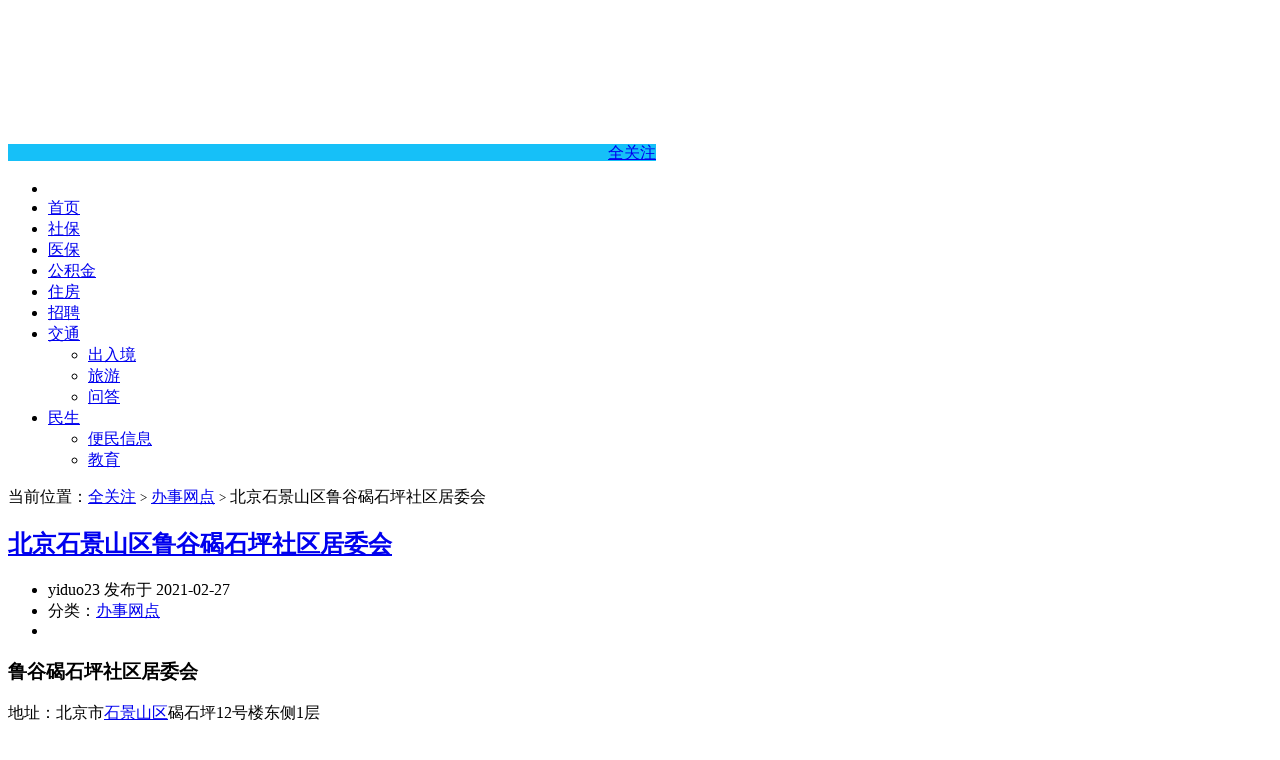

--- FILE ---
content_type: text/html; charset=UTF-8
request_url: http://www.banzhengshi.com/wangdian/507110.html
body_size: 8182
content:
<!DOCTYPE HTML>
<html>
<head>
<meta charset="UTF-8">
<meta http-equiv="X-UA-Compatible" content="IE=11,IE=10,IE=9,IE=8">
<meta name="viewport" content="width=device-width, initial-scale=1.0, user-scalable=0, minimum-scale=1.0, maximum-scale=1.0">
<meta http-equiv="Cache-Control" content="no-transform">
<meta http-equiv="Cache-Control" content="no-siteapp">
<title>北京石景山区鲁谷碣石坪社区居委会-全关注</title>
<link rel='dns-prefetch' href='//www.banzhengshi.com' />
<link href='https://fonts.gstatic.com' crossorigin rel='preconnect' />
<link rel='stylesheet' id='wp-block-library-css'  href='http://www.banzhengshi.com/wp-includes/css/dist/block-library/style.min.css?ver=5.4.2' type='text/css' media='all' />
<link rel='stylesheet' id='main-css'  href='http://www.banzhengshi.com/wp-content/themes/xiu/style.css?ver=7.4' type='text/css' media='all' />
<link rel='https://api.w.org/' href='http://www.banzhengshi.com/wp-json/' />
<link rel='prev' title='北京石景山区鲁谷聚兴园社区居委会' href='http://www.banzhengshi.com/wangdian/507109.html' />
<link rel='next' title='北京石景山区鲁谷七星园北社区居委会' href='http://www.banzhengshi.com/wangdian/507111.html' />
<link rel="canonical" href="http://www.banzhengshi.com/wangdian/507110.html" />
<link rel="alternate" type="application/json+oembed" href="http://www.banzhengshi.com/wp-json/oembed/1.0/embed?url=http%3A%2F%2Fwww.banzhengshi.com%2Fwangdian%2F507110.html" />
<link rel="alternate" type="text/xml+oembed" href="http://www.banzhengshi.com/wp-json/oembed/1.0/embed?url=http%3A%2F%2Fwww.banzhengshi.com%2Fwangdian%2F507110.html&#038;format=xml" />
<style>a:hover, a:focus,.post-like.actived,.excerpt h2 a:hover,.user-welcome strong,.article-title a:hover,#comments b,.text-muted a:hover,.relates a:hover,.archives .item:hover h3,.linkcat h2,.sticky a:hover,.article-content a:hover,.nav li.current-menu-item > a, .nav li.current-menu-parent > a, .nav li.current_page_item > a, .nav li.current-posa,.article-meta a:hover,.excerpt h2 a span,.article-title a span,.archives-list a span,.most-comment-posts li > a span,.widget_postlist .items-01 .text span{color:#16C0F8;}.logo a,.article-tags a,.search-form .btn,#bdcs .bdcs-search-form-submit,.widget_tags_inner a:hover:hover,.focusmo a:hover h4,.tagslist .tagname:hover,.pagination ul > li.next-page > a{background-color:#16C0F8;}.label-important,.badge-important{background-color:#16C0F8;}.label-important .label-arrow,.badge-important .label-arrow{border-left-color:#16C0F8;}.title strong{border-bottom-color:#16C0F8;}#submit{background: #16C0F8;border-right: 2px solid #16C0F8;border-bottom: 2px solid #16C0F8;}@media (max-width:720px){.ui-navtop .logo, .logo{background-color:#16C0F8;}.nav li.current-menu-item > a:after, .nav li.current-menu-parent > a:after, .nav li.current_page_item > a:after, .nav li.current-post-ancestor > a:after{background-color:#16C0F8;}}</style>
<meta name="keywords" content="居委会, 办事网点, ">
<meta name="description" content="鲁谷碣石坪社区居委会                            		          		 			地址：北京市石景山区碣石坪12号楼东侧1层 			电话：010-88690992                          服务时间：周一至周五9:00-17:00        ">
<link rel="icon" href="http://www.banzhengshi.com/wp-content/uploads/2022/04/网站小标识2022.png" sizes="32x32" />
<link rel="icon" href="http://www.banzhengshi.com/wp-content/uploads/2022/04/网站小标识2022.png" sizes="192x192" />
<link rel="apple-touch-icon" href="http://www.banzhengshi.com/wp-content/uploads/2022/04/网站小标识2022.png" />
<meta name="msapplication-TileImage" content="http://www.banzhengshi.com/wp-content/uploads/2022/04/网站小标识2022.png" />
<noscript><style id="rocket-lazyload-nojs-css">.rll-youtube-player, [data-lazy-src]{display:none !important;}</style></noscript><link rel="shortcut icon" href="http://www.banzhengshi.com/favicon.ico">
<!--[if lt IE 9]><script src="http://www.banzhengshi.com/wp-content/themes/xiu/js/html5.js"></script><![endif]-->
</head>
<body class="post-template-default single single-post postid-507110 single-format-standard flinks-m search_not m-home-most focusslide_s_m uimo ui-navtop">
<header class="header">
<div class="container">
	<div class="logo"><a href="http://www.banzhengshi.com" title="全关注-北京全关注_北京本地生活服务_便民服务动态"><img class="logo-img-pc" src="data:image/svg+xml,%3Csvg%20xmlns='http://www.w3.org/2000/svg'%20viewBox='0%200%200%200'%3E%3C/svg%3E" alt="全关注" data-lazy-src="http://www.banzhengshi.com/wp-content/uploads/2020/06/网站LOGO-北京（新）.jpg"><noscript><img class="logo-img-pc" src="http://www.banzhengshi.com/wp-content/uploads/2020/06/网站LOGO-北京（新）.jpg" alt="全关注"></noscript><img class="logo-img-m" src="data:image/svg+xml,%3Csvg%20xmlns='http://www.w3.org/2000/svg'%20viewBox='0%200%200%200'%3E%3C/svg%3E" alt="全关注" data-lazy-src="http://www.banzhengshi.com/wp-content/uploads/2020/06/网站LOGO-北京（新）-1.jpg"><noscript><img class="logo-img-m" src="http://www.banzhengshi.com/wp-content/uploads/2020/06/网站LOGO-北京（新）-1.jpg" alt="全关注"></noscript>全关注</a></div>	<ul class="nav"><li class="navmore"><i class="glyphicon glyphicon-align-justify"></i></li><li id="menu-item-14" class="menu-item menu-item-type-custom menu-item-object-custom menu-item-home menu-item-14"><a href="http://www.banzhengshi.com/">首页</a></li>
<li id="menu-item-824215" class="menu-item menu-item-type-taxonomy menu-item-object-category menu-item-824215"><a href="http://www.banzhengshi.com/shebao">社保</a></li>
<li id="menu-item-824216" class="menu-item menu-item-type-taxonomy menu-item-object-category menu-item-824216"><a href="http://www.banzhengshi.com/yibao">医保</a></li>
<li id="menu-item-824217" class="menu-item menu-item-type-taxonomy menu-item-object-category menu-item-824217"><a href="http://www.banzhengshi.com/gjj">公积金</a></li>
<li id="menu-item-824219" class="menu-item menu-item-type-taxonomy menu-item-object-category menu-item-824219"><a href="http://www.banzhengshi.com/zf">住房</a></li>
<li id="menu-item-824218" class="menu-item menu-item-type-taxonomy menu-item-object-category menu-item-824218"><a href="http://www.banzhengshi.com/zp">招聘</a></li>
<li id="menu-item-824220" class="menu-item menu-item-type-taxonomy menu-item-object-category menu-item-has-children menu-item-824220"><a href="http://www.banzhengshi.com/jt">交通</a>
<ul class="sub-menu">
	<li id="menu-item-824222" class="menu-item menu-item-type-taxonomy menu-item-object-category menu-item-824222"><a href="http://www.banzhengshi.com/crj">出入境</a></li>
	<li id="menu-item-824223" class="menu-item menu-item-type-taxonomy menu-item-object-category menu-item-824223"><a href="http://www.banzhengshi.com/ly">旅游</a></li>
	<li id="menu-item-824224" class="menu-item menu-item-type-taxonomy menu-item-object-category menu-item-824224"><a href="http://www.banzhengshi.com/wenda">问答</a></li>
</ul>
</li>
<li id="menu-item-824221" class="menu-item menu-item-type-taxonomy menu-item-object-category menu-item-has-children menu-item-824221"><a href="http://www.banzhengshi.com/ms">民生</a>
<ul class="sub-menu">
	<li id="menu-item-824226" class="menu-item menu-item-type-taxonomy menu-item-object-category menu-item-824226"><a href="http://www.banzhengshi.com/zc">便民信息</a></li>
	<li id="menu-item-824225" class="menu-item menu-item-type-taxonomy menu-item-object-category menu-item-824225"><a href="http://www.banzhengshi.com/jy">教育</a></li>
</ul>
</li>
</ul>			<div class="feeds">
			</div>
	<div class="slinks">
			</div>

	</div>
</header>
<section class="container">
<div class="content-wrap">
	<div class="content">
						<header class="article-header">
						<div class="breadcrumbs"><span class="text-muted">当前位置：</span><a href="http://www.banzhengshi.com">全关注</a> <small>></small> <a href="http://www.banzhengshi.com/wangdian">办事网点</a> <small>></small> <span class="text-muted">北京石景山区鲁谷碣石坪社区居委会</span></div>
						<h1 class="article-title"><a href="http://www.banzhengshi.com/wangdian/507110.html">北京石景山区鲁谷碣石坪社区居委会</a></h1>
			<ul class="article-meta">
								<li>
					yiduo23 
					发布于 2021-02-27				</li>
				<li>分类：<a href="http://www.banzhengshi.com/wangdian" rel="category tag">办事网点</a></li>								<li></li>											</ul>
		</header>
						<article class="article-content">
			<div>
<h3>鲁谷碣石坪社区居委会</h3>
</p></div>
<div class="clear"></div>
<div class="clear"></div>
<div class="card">
<p>地址：北京市<span class='wp_keywordlink_affiliate'><a href="http://www.banzhengshi.com/shijingshanqu" title="石景山区" target="_blank">石景山区</a></span>碣石坪12号楼东侧1层<br />
			电话：<span>010-88690992</span> <br />
                        服务时间：周一至周五9:00-17:00
            			</p>
</p></div>
<div class="clear"></div>
<div class="clear"></div>
<div class="clear"></div>
<section class="_135editor" data-tools="135编辑器" data-id="101828">
<section style="margin: 10px auto;">
<section style="display: flex;justify-content: space-between;align-items: flex-end;">
<section style="display: flex;justify-content: flex-start;align-items: flex-end;">
<section class="assistant" style="box-sizing:border-box;width: 30px;height: 8px;background: #595959;"></section>
<section class="135brush" data-brushtype="text" style="font-size: 18px;letter-spacing: 1.5px;color: #4d3d39;font-weight: bold;margin-left: 4px;margin-bottom: -5px;">
                    热搜推荐<br />
                </section>
</section>
<section style="display: flex;justify-content: flex-end;border-bottom: 1px solid #d8d8d8;flex: 1;align-items: flex-end;">
<section class="135brush" data-brushtype="text" style="font-size: 14px;letter-spacing: 1.5px;color: #d8d8d8;font-style: italic;margin-right: 10px;margin-bottom: -3px;">
                    <br />
                </section>
<section class="assistant" style="box-sizing:border-box;width: 30px;height: 8px;background: #595959;"></section>
</section>
</section>
</section>
</section>
<section class="_135editor" data-tools="135编辑器" data-id="88404" >
<section style="margin-top: 15px; margin-right: 0%; margin-left: 0%; position: static;">
<section class="135brush" data-autoskip="1" style="text-align: justify; color: #787272; font-size: 15px; line-height: 1.8;white-space: normal;">
<p>
                【北京社保栏目】提供北京社保新政策、查询系统、办事流程、资料下载等重要信息&#8230;<a href="http://www.banzhengshi.com/shebao" target="_blank" rel="noopener noreferrer">前往栏目&gt;&gt;</a>
            </p>
<p>
                【北京户口栏目】提供北京落户政策、积分落户指南、夫妻投靠落户、老人投靠子女落户等内容&#8230;<a href="http://www.banzhengshi.com/hukou" target="_blank" rel="noopener noreferrer">前往栏目&gt;&gt;</a>
            </p>
<p>
                【北京住房栏目】提供北京公租房、经适房、共有产权房等保障性房政策、摇号、房源申请等内容&#8230;<a href="http://www.banzhengshi.com/zf" target="_blank" rel="noopener noreferrer">前往栏目&gt;&gt;</a>
            </p>
</section>
</section>
</section>
			        			</article>
				<div class="article-social">
											</div>

		<div class="share-single"><section id="img-content" class="rich_media_wrp" style="margin: 0px; padding: 0px; position: relative;">
	<section class="rich_media_content" id="js_content" style="margin: 0px; padding: 0px; overflow: hidden; color: rgb(51, 51, 51); font-size: 17px; overflow-wrap: break-word; hyphens: auto; text-align: justify; position: relative; z-index: 0; visibility: visible;">
		<section class="" style="margin: 0px; padding: 0px; max-width: 100%; box-sizing: border-box !important; overflow-wrap: break-word !important;">
			<section class="_135editor" data-tools="135编辑器" data-id="85955" style="margin: 0px; padding: 0px; max-width: 100%; box-sizing: border-box; overflow-wrap: break-word !important; border-width: 0px; border-style: none; border-color: initial;">
				<section style="margin: 2px 0px; padding: 0px; max-width: 100%; box-sizing: border-box !important; overflow-wrap: break-word !important;">
					<section class="_135editor" data-tools="135编辑器" data-id="21" style="margin: 0px; padding: 0px; max-width: 100%; box-sizing: border-box; overflow-wrap: break-word !important; font-size: 14px; line-height: 28px; text-align: justify; font-family: 微软雅黑; letter-spacing: 1px; border-width: 0px; border-style: none; border-color: initial; background-color: #ffffff;">
						<section style="margin: 10px 0px; padding: 5px 0px; max-width: 100%; box-sizing: border-box; overflow-wrap: break-word !important; border-width: 1px; border-style: solid; border-color: #cdcecc; box-shadow: #cccccc 0px 0px 1px;">
							<p class="" style="vertical-align:inherit;margin: 5px 0px; padding: 5px 0px; max-width: 100%; box-sizing: border-box !important; overflow-wrap: break-word !important; clear: both; min-height: 1em; line-height: 1.8em; letter-spacing: 0px; color: #3d3d3d; text-indent: 0em;">
								<span style="margin: 0px; padding: 0px; max-width: 100%; box-sizing: border-box !important; overflow-wrap: break-word !important; line-height: inherit; color: #1f497d;"><strong>关注【大京事】微信公众号，输入关键词获得最新的相关信息：</strong></span><br style="margin: 0px; padding: 0px; max-width: 100%; box-sizing: border-box !important; overflow-wrap: break-word !important;"/>
							</p>
							<section class="" style="margin: 0px; padding: 10px; max-width: 100%; box-sizing: border-box; overflow-wrap: break-word !important; border-top: 1px solid #cdcecc;">
								<p style="vertical-align:inherit;margin: 0px; padding: 5px 0px; max-width: 100%; box-sizing: border-box !important; overflow-wrap: break-word !important; clear: both; min-height: 1em; text-indent: 0em; widows: 1; line-height: 1.8em; letter-spacing: 0px; color: #3d3d3d;">
									<strong style="font-size: 12px; letter-spacing: 0px; text-align: left; text-indent: 0em; caret-color: #333333; max-width: 100%;"><span style="max-width: 100%; color: #ff0000;"><span style="max-width: 100%;">输入“小车摇号”</span><span style="max-width: 100%; color: #3d3d3d;">：</span></span></strong><span style="font-size: 12px; letter-spacing: 0px; text-align: left; text-indent: 0em; caret-color: #333333; max-width: 100%;">北京小客车指标申请、积分及摇号查询；</span><br/>
								</p>
								<p style="vertical-align:inherit;margin: 0px; padding: 5px 0px; max-width: 100%; box-sizing: border-box !important; overflow-wrap: break-word !important; clear: both; min-height: 1em; text-indent: 0em; widows: 1; line-height: 1.8em; letter-spacing: 0px; color: #3d3d3d;">
									<span style="font-size: 12px; letter-spacing: 0px; text-align: left; text-indent: 0em; caret-color: #333333; max-width: 100%;"><strong style="letter-spacing: 0px; text-align: left; text-indent: 0em; caret-color: #333333; max-width: 100%; overflow-wrap: break-word !important;"><span style="max-width: 100%; font-size: 12px; color: #ff0000; overflow-wrap: break-word !important;"><span style="max-width: 100%; overflow-wrap: break-word !important;">输入“定点医院”</span><span style="max-width: 100%; color: #3d3d3d; overflow-wrap: break-word !important;"></span></span></strong><span style="max-width: 100%; font-size: 12px; color: #ff0000; overflow-wrap: break-word !important;"><span style="max-width: 100%; color: #3d3d3d; overflow-wrap: break-word !important;">：</span></span>最新北京定点医院变更入口、变更指南；</span>
								</p>
								<p style="vertical-align:inherit;margin: 0px; padding: 5px 0px; max-width: 100%; box-sizing: border-box !important; overflow-wrap: break-word !important; clear: both; min-height: 1em; text-indent: 0em; widows: 1; line-height: 1.8em; letter-spacing: 0px; color: #3d3d3d;">
									<span style="letter-spacing: 0px; text-align: left; text-indent: 0em; caret-color: #333333; max-width: 100%; font-size: 12px; overflow-wrap: break-word !important;"><span style="margin: 0px; padding: 0px; max-width: 100%; box-sizing: border-box !important; overflow-wrap: break-word !important; color: #ff0000;"><strong style="margin: 0px; padding: 0px; max-width: 100%; box-sizing: border-box !important; overflow-wrap: break-word !important;">输入“育儿补贴”&nbsp; &nbsp; </strong></span><span style="margin: 0px; padding: 0px; max-width: 100%; box-sizing: border-box !important; overflow-wrap: break-word !important;">：最新北京育儿补贴申请入口/指南；</span></span></p><p style="vertical-align:inherit;margin: 0px; padding: 5px 0px; max-width: 100%; box-sizing: border-box !important; overflow-wrap: break-word !important; clear: both; min-height: 1em; text-indent: 0em; widows: 1; line-height: 1.8em; letter-spacing: 0px; color: #3d3d3d;">
									<span style="letter-spacing: 0px; text-align: left; text-indent: 0em; caret-color: #333333; max-width: 100%; font-size: 12px; overflow-wrap: break-word !important;"><strong style="letter-spacing: 0px; text-align: left; text-indent: 0em; caret-color: #333333; max-width: 100%; overflow-wrap: break-word !important;"><span style="max-width: 100%; font-size: 12px; color: #ff0000; overflow-wrap: break-word !important;"><span style="max-width: 100%; overflow-wrap: break-word !important;">输入“技能补贴”</span><span style="max-width: 100%; color: #3d3d3d; overflow-wrap: break-word !important;"></span></span></strong><span style="max-width: 100%; font-size: 12px; color: #ff0000; overflow-wrap: break-word !important;"><span style="max-width: 100%; color: #3d3d3d; overflow-wrap: break-word !important;">：</span></span><span style="letter-spacing: 0px; text-align: left; text-indent: 0em; caret-color: #333333; max-width: 100%; font-size: 12px; overflow-wrap: break-word !important;">北京上班族职业技能补贴申请入口/条件；</span></span>
								</p>
								<p style="vertical-align:inherit;margin: 0px; padding: 5px 0px; max-width: 100%; box-sizing: border-box !important; overflow-wrap: break-word !important; clear: both; min-height: 1em; text-indent: 0em; widows: 1; line-height: 1.8em; letter-spacing: 0px; color: #3d3d3d;">
									<span style="letter-spacing: 0px; text-align: left; text-indent: 0em; caret-color: #333333; max-width: 100%; font-size: 12px; overflow-wrap: break-word !important;"><span style="letter-spacing: 0px; text-align: left; text-indent: 0em; caret-color: #333333; max-width: 100%; font-size: 12px; overflow-wrap: break-word !important;"><span style="margin: 0px; padding: 0px; max-width: 100%; box-sizing: border-box !important; overflow-wrap: break-word !important; color: #ff0000;"><strong style="margin: 0px; padding: 0px; max-width: 100%; box-sizing: border-box !important; overflow-wrap: break-word !important;">输入“失业保险金”</strong></span><span style="margin: 0px; padding: 0px; max-width: 100%; box-sizing: border-box !important; overflow-wrap: break-word !important;">：北京失业保险金申请入口/指南；</span></span></span>
								</p>
								<p style="vertical-align:inherit;margin: 0px; padding: 5px 0px; max-width: 100%; box-sizing: border-box !important; overflow-wrap: break-word !important; clear: both; min-height: 1em; text-indent: 0em; widows: 1; line-height: 1.8em; letter-spacing: 0px; color: #3d3d3d;">
									<span style="letter-spacing: 0px; text-align: left; text-indent: 0em; caret-color: #333333; max-width: 100%; font-size: 12px; overflow-wrap: break-word !important;"><span style="letter-spacing: 0px; text-align: left; text-indent: 0em; caret-color: #333333; max-width: 100%; font-size: 12px; overflow-wrap: break-word !important;"><span style="margin: 0px; padding: 0px; max-width: 100%; box-sizing: border-box !important; overflow-wrap: break-word !important;"><span style="margin: 0px; padding: 0px; max-width: 100%; box-sizing: border-box !important; overflow-wrap: break-word !important; color: #ff0000;"><strong style="margin: 0px; padding: 0px; max-width: 100%; box-sizing: border-box !important; overflow-wrap: break-word !important;">输入“共有产权房”</strong></span>：最新北京共有产权房房源动态、购买政策；</span></span></span><br/>
								</p>
								<p style="text-align:left;vertical-align:inherit;margin: 0px; padding: 5px 0px; max-width: 100%; box-sizing: border-box !important; overflow-wrap: break-word !important; clear: both; min-height: 1em; font-size: 14px; text-indent: 0em;      caret-color: #333333;    font-family: 微软雅黑; color: #3d3d3d; list-style-type: none; line-height: 1.8em; letter-spacing: 0px;" align="left">
									<span style="margin: 0px; padding: 0px; max-width: 100%; box-sizing: border-box !important; overflow-wrap: break-word !important; font-size: 12px;"><strong style="margin: 0px; padding: 0px; max-width: 100%; box-sizing: border-box !important; overflow-wrap: break-word !important;"><span style="margin: 0px; padding: 0px; max-width: 100%; box-sizing: border-box !important; overflow-wrap: break-word !important; color: #ff0000;">输入“公租房”&nbsp; &nbsp;</span></strong>：北京公租房最新房源动态、申请条件及流程；</span>
								</p>
								<p style="text-align:left;vertical-align:inherit;margin: 0px; padding: 5px 0px; max-width: 100%; box-sizing: border-box !important; overflow-wrap: break-word !important; clear: both; min-height: 1em; font-size: 14px; text-indent: 0em;      caret-color: #333333;    font-family: 微软雅黑; color: #3d3d3d; list-style-type: none; line-height: 1.8em; letter-spacing: 0px;" align="left">
									<span style="margin: 0px; padding: 0px; max-width: 100%; box-sizing: border-box !important; overflow-wrap: break-word !important; font-size: 12px;"><span style="margin: 0px; padding: 0px; max-width: 100%; box-sizing: border-box !important; overflow-wrap: break-word !important; color: #ff0000;"><strong style="margin: 0px; padding: 0px; max-width: 100%; box-sizing: border-box !important; overflow-wrap: break-word !important;">输入“社保”&nbsp; &nbsp; &nbsp;&nbsp;</strong></span>：北京社保查询、补缴申请流程及材料；</span>
								</p>
								<p style="text-align:left;vertical-align:inherit;margin: 0px; padding: 5px 0px; max-width: 100%; box-sizing: border-box !important; overflow-wrap: break-word !important; clear: both; min-height: 1em; font-size: 14px; text-indent: 0em;      caret-color: #333333;    font-family: 微软雅黑; color: #3d3d3d; list-style-type: none; line-height: 1.8em; letter-spacing: 0px;" align="left">
									<span style="margin: 0px; padding: 0px; max-width: 100%; box-sizing: border-box !important; overflow-wrap: break-word !important; font-size: 12px;"><strong style="margin: 0px; padding: 0px; max-width: 100%; box-sizing: border-box !important; overflow-wrap: break-word !important;"><span style="margin: 0px; padding: 0px; max-width: 100%; box-sizing: border-box !important; overflow-wrap: break-word !important; color: #ff0000;">输入“公积金”&nbsp; &nbsp;</span></strong>：北京公积金查询、提取、使用指南；</span>
								</p>
								<p style="text-align:left;vertical-align:inherit;margin: 0px; padding: 5px 0px; max-width: 100%; box-sizing: border-box !important; overflow-wrap: break-word !important; clear: both; min-height: 1em; font-size: 14px; text-indent: 0em;      caret-color: #333333;    font-family: 微软雅黑; color: #3d3d3d; list-style-type: none; line-height: 1.8em; letter-spacing: 0px;" align="left">
									<span style="margin: 0px; padding: 0px; max-width: 100%; box-sizing: border-box !important; overflow-wrap: break-word !important; font-size: 12px;"><strong style="margin: 0px; padding: 0px; max-width: 100%; box-sizing: border-box !important; overflow-wrap: break-word !important;"><span style="margin: 0px; padding: 0px; max-width: 100%; box-sizing: border-box !important; overflow-wrap: break-word !important; color: #ff0000;">输入“落户”&nbsp; &nbsp; &nbsp;&nbsp;</span></strong><span style="margin: 0px; padding: 0px; max-width: 100%; box-sizing: border-box !important; overflow-wrap: break-word !important;">：获积分入户/投靠/随军等各类入户政策；</span></span>
								</p>
								<p style="text-align:left;vertical-align:inherit;margin: 0px; padding: 5px 0px; max-width: 100%; box-sizing: border-box !important; overflow-wrap: break-word !important; clear: both; min-height: 1em; font-size: 14px; text-indent: 0em;      caret-color: #333333;    font-family: 微软雅黑; color: #3d3d3d; list-style-type: none; line-height: 1.8em; letter-spacing: 0px;" align="left">
									<span style="margin: 0px; padding: 0px; max-width: 100%; box-sizing: border-box !important; overflow-wrap: break-word !important; font-size: 12px;"><strong style="margin: 0px; padding: 0px; max-width: 100%; box-sizing: border-box !important; overflow-wrap: break-word !important;"><span style="margin: 0px; padding: 0px; max-width: 100%; box-sizing: border-box !important; overflow-wrap: break-word !important; color: #ff0000;">输入“一老一小”</span></strong>：北京一老一小医保参保/报销指南；</span>
								</p>
								<p style="text-align:left;vertical-align:inherit;margin: 0px; padding: 5px 0px; max-width: 100%; box-sizing: border-box !important; overflow-wrap: break-word !important; clear: both; min-height: 1em; font-size: 14px; text-indent: 0em;      caret-color: #333333;    font-family: 微软雅黑; color: #3d3d3d; list-style-type: none; line-height: 1.8em; letter-spacing: 0px;" align="left">
									<span style="margin: 0px; padding: 0px; max-width: 100%; box-sizing: border-box !important; overflow-wrap: break-word !important; font-size: 12px;"><span style="margin: 0px; padding: 0px; max-width: 100%; box-sizing: border-box !important; overflow-wrap: break-word !important; color: #ff0000;"><strong style="margin: 0px; padding: 0px; max-width: 100%; box-sizing: border-box !important; overflow-wrap: break-word !important;">输入“积分落户”</strong></span>：最新北京市积分落户政策指南；</span>
								</p>
								<p style="text-align:left;vertical-align:inherit;margin: 0px; padding: 5px 0px; max-width: 100%; box-sizing: border-box !important; overflow-wrap: break-word !important; clear: both; min-height: 1em; font-size: 14px; text-indent: 0em;      caret-color: #333333;    font-family: 微软雅黑; color: #3d3d3d; list-style-type: none; line-height: 1.8em; letter-spacing: 0px;" align="left">
									<span style="margin: 0px; padding: 0px; max-width: 100%; box-sizing: border-box !important; overflow-wrap: break-word !important; font-size: 12px;"><strong style="margin: 0px; padding: 0px; max-width: 100%; box-sizing: border-box !important; overflow-wrap: break-word !important;"><span style="margin: 0px; padding: 0px; max-width: 100%; box-sizing: border-box !important; overflow-wrap: break-word !important; color: #ff0000;">输入“居住证”&nbsp; &nbsp;</span></strong>：最新北京居住证办理指南全攻略；</span>
								</p>
								<p style="text-align:left;vertical-align:inherit;margin: 0px; padding: 5px 0px; max-width: 100%; box-sizing: border-box !important; overflow-wrap: break-word !important; clear: both; min-height: 1em; font-size: 14px; text-indent: 0em;      caret-color: #333333;    font-family: 微软雅黑; color: #3d3d3d; list-style-type: none; line-height: 1.8em; letter-spacing: 0px;" align="left">
									<span style="margin: 0px; padding: 0px; max-width: 100%; box-sizing: border-box !important; overflow-wrap: break-word !important; font-size: 12px;"><strong style="margin: 0px; padding: 0px; max-width: 100%; box-sizing: border-box !important; overflow-wrap: break-word !important;"><span style="margin: 0px; padding: 0px; max-width: 100%; box-sizing: border-box !important; overflow-wrap: break-word !important; color: #ff0000;">输入“新生儿”&nbsp; &nbsp;</span></strong><span style="margin: 0px; padding: 0px; max-width: 100%; box-sizing: border-box !important; overflow-wrap: break-word !important;">：最新产检、生育报销、宝宝医保等指南；</span></span>
								</p>
								<p style="text-align:left;vertical-align:inherit;margin: 0px; padding: 5px 0px; max-width: 100%; box-sizing: border-box !important; overflow-wrap: break-word !important; clear: both; min-height: 1em; font-size: 14px; text-indent: 0em;      caret-color: #333333;    font-family: 微软雅黑; color: #3d3d3d; list-style-type: none; line-height: 1.8em; letter-spacing: 0px;" align="left">
									<span style="margin: 0px; padding: 0px; max-width: 100%; box-sizing: border-box !important; overflow-wrap: break-word !important; font-size: 12px;"><span style="margin: 0px; padding: 0px; max-width: 100%; box-sizing: border-box !important; overflow-wrap: break-word !important;"><strong style="margin: 0px; padding: 0px; max-width: 100%; box-sizing: border-box !important; overflow-wrap: break-word !important;"><span style="margin: 0px; padding: 0px; max-width: 100%; box-sizing: border-box !important; overflow-wrap: break-word !important; color: #ff0000;">输入“入学”&nbsp; &nbsp; &nbsp;&nbsp;</span></strong><span style="margin: 0px; padding: 0px; max-width: 100%; box-sizing: border-box !important; overflow-wrap: break-word !important;" >：获北京幼儿园/小学/中学入学招生政策；</span></span></span>
								</p>
								<section style="margin: 0px; padding: 0px; max-width: 100%; box-sizing: border-box !important; overflow-wrap: break-word !important; font-size: 16px; line-height: 25.6px; text-align: center;">
									<section style="margin: 0px; padding: 0px; max-width: 100%; box-sizing: border-box !important; overflow-wrap: break-word !important; line-height: 25.6px;">
										<p style="vertical-align:inherit;margin: 0px; padding: 0px; max-width: 100%; box-sizing: border-box !important; overflow-wrap: break-word !important; clear: both; min-height: 1em;">
											-----------------------------
										</p>
										<p style="vertical-align:inherit;margin: 0px; padding: 0px; max-width: 100%; box-sizing: border-box !important; overflow-wrap: break-word !important; clear: both; min-height: 1em;">
											<strong style="margin: 0px; padding: 0px; max-width: 100%; box-sizing: border-box !important; overflow-wrap: break-word !important; color: #505050; line-height: 25.6px;">大京事微信公众平台</strong><br style="margin: 0px; padding: 0px; max-width: 100%; box-sizing: border-box !important; overflow-wrap: break-word !important;"/>
										</p>
										<section style="margin: 0px; padding: 0px; max-width: 100%; box-sizing: border-box !important; overflow-wrap: break-word !important; line-height: 25.6px;">
											<p style="vertical-align:inherit;margin: 0px; padding: 0px; max-width: 100%; box-sizing: border-box !important; overflow-wrap: break-word !important; clear: both; min-height: 1em; color: #23150a;">
												<span style="margin: 0px; padding: 0px; max-width: 100%; box-sizing: border-box !important; overflow-wrap: break-word !important; font-size: 12px; color: #1f497d; line-height: 100%;">社保|公积金|住房<br style="margin: 0px; padding: 0px; max-width: 100%; box-sizing: border-box !important; overflow-wrap: break-word !important;"/></span>
											</p>
											<p style="vertical-align:inherit;margin: 0px; padding: 0px; max-width: 100%; box-sizing: border-box !important; overflow-wrap: break-word !important; clear: both; min-height: 1em; color: #23150a;">
												<span style="margin: 0px; padding: 0px; max-width: 100%; box-sizing: border-box !important; overflow-wrap: break-word !important; font-size: 12px; color: #1f497d;">医疗|就业|婚育|房产等</span>
											</p>
										</section>
									</section>
									<section align="center">
										<img class="" width="186px" src="data:image/svg+xml,%3Csvg%20xmlns='http://www.w3.org/2000/svg'%20viewBox='0%200%20186%200'%3E%3C/svg%3E" style="box-sizing:border-box;vertical-align:inherit;height:auto !important;width:186px !important;" draggable="false" data-ratio="1" data-w="258" data-lazy-src="http://www.banzhengshi.com/wp-content/uploads/2025/09/dajingshi01.jpg"/><noscript><img class="" width="186px" src="http://www.banzhengshi.com/wp-content/uploads/2025/09/dajingshi01.jpg" style="box-sizing:border-box;vertical-align:inherit;height:auto !important;width:186px !important;" draggable="false" data-ratio="1" data-w="258"/></noscript>
									</section>
									<section class="" style="margin: 0px; padding: 3px 10px; max-width: 100%; box-sizing: border-box !important; overflow-wrap: break-word !important; line-height: 25.6px; display: inline-block; box-shadow: #646464 0px 0px 5px; color: #ffffff; border-radius: 8px; vertical-align: top; background-color: #000000;">
										<p style="vertical-align:inherit;margin: 0px; padding: 0px; max-width: 100%; box-sizing: border-box !important; overflow-wrap: break-word !important; clear: both; min-height: 1em; font-size: 15px;">
											<span style="margin: 0px; padding: 0px; max-width: 100%; box-sizing: border-box !important; overflow-wrap: break-word !important; font-size: 12px;"><strong>扫描二维码关注</strong></span>
										</p>
									</section>
								</section>
								<p style="text-align:left;vertical-align:inherit;margin: 0px; padding: 5px 0px; max-width: 100%; box-sizing: border-box !important; overflow-wrap: break-word !important; clear: both; min-height: 1em; font-size: 14px; text-indent: 0em;      caret-color: #333333;    font-family: 微软雅黑; color: #3d3d3d; list-style-type: none; line-height: 1.8em; letter-spacing: 0px;" align="left">
									<span style="margin: 0px; padding: 0px; max-width: 100%; box-sizing: border-box !important; overflow-wrap: break-word !important; font-size: 12px;">郑重声明：本文仅代表来源作者/网站观点，文中陈述内容未经本站证实，本网站对内容的真实性、完整性、及时性不作任何保证和承诺，请网友自行核实相关内容。</span>
								</p>
							</section>
						</section>
					</section>
				</section>
			</section>
		</section>
	</section>
</section>
<section class="rich_media_tool" id="js_toobar3" style="margin: 15px 0px 0px; padding: 0px; overflow: hidden; line-height: 32px; font-size: 15px;">
	<section class="weui-flex" style="margin: 0px; padding: 0px; display: flex; color: rgb(51, 51, 51); font-family: -apple-system-font, system-ui, &quot;Helvetica Neue&quot;, &quot;PingFang SC&quot;, &quot;Hiragino Sans GB&quot;, &quot;Microsoft YaHei UI&quot;, &quot;Microsoft YaHei&quot;, Arial, sans-serif; font-size: 15px;     letter-spacing: 0.544px;         background-color: rgb(255, 255, 255);  ">
		<section class="weui-flex__item" style="margin: 0px; padding: 0px; -webkit-box-flex: 1; flex: 1 1 0%; display: flex; min-width: 0px;"></section>
	</section>
</section>
<section class="_135editor" data-role="paragraph">
	<p style="vertical-align:inherit;">
		<br/>
	</p>
</section>
<section class="_135editor" data-role="paragraph">
	<p style="vertical-align:inherit;">
		<br/>
	</p>
</section>
<section class="_135editor" data-role="paragraph">
	<p style="vertical-align:inherit;">
		<br/>
	</p>
</section></div>		
		<div class="article-tags">
			标签：<a href="http://www.banzhengshi.com/tag/%e5%b1%85%e5%a7%94%e4%bc%9a" rel="tag">居委会</a>		</div>

		
				<nav class="article-nav">
			<span class="article-nav-prev"><span>上一篇</span><a href="http://www.banzhengshi.com/wangdian/507109.html" rel="prev">北京石景山区鲁谷聚兴园社区居委会</a></span>
			<span class="article-nav-next"><span>下一篇</span><a href="http://www.banzhengshi.com/wangdian/507111.html" rel="next">北京石景山区鲁谷七星园北社区居委会</a></span>
		</nav>

				<div class="relates relates-model-text"><h3 class="title"><strong>相关推荐</strong></h3><ul><li><a target="_blank" href="http://www.banzhengshi.com/wangdian/582153.html">北京延庆区龙山街道办事处电话_地址_上班时间</a></li><li><a target="_blank" href="http://www.banzhengshi.com/wangdian/582152.html">北京延庆区泉河街道办事处电话_地址_上班时间</a></li><li><a target="_blank" href="http://www.banzhengshi.com/wangdian/582151.html">北京延庆区百泉街道办事处电话_地址_上班时间</a></li><li><a target="_blank" href="http://www.banzhengshi.com/wangdian/582150.html">北京延庆区儒林街道办事处电话_地址_上班时间</a></li><li><a target="_blank" href="http://www.banzhengshi.com/wangdian/582149.html">北京延庆区香水园街道办事处电话_地址_上班时间</a></li><li><a target="_blank" href="http://www.banzhengshi.com/wangdian/582148.html">北京密云区鼓楼街道办事处电话_地址_上班时间</a></li><li><a target="_blank" href="http://www.banzhengshi.com/wangdian/582147.html">北京密云区果园街道办事处电话_地址_上班时间</a></li><li><a target="_blank" href="http://www.banzhengshi.com/wangdian/582146.html">北京密云区檀营街道办事处电话_地址_上班时间</a></li><li><a target="_blank" href="http://www.banzhengshi.com/wangdian/582145.html">北京平谷区滨河街道办事处电话_地址_上班时间</a></li><li><a target="_blank" href="http://www.banzhengshi.com/wangdian/582144.html">北京平谷区兴谷街道办事处电话_地址_上班时间</a></li></ul></div>						<script>
(function(){
    var bp = document.createElement('script');
    var curProtocol = window.location.protocol.split(':')[0];
    if (curProtocol === 'https') {
        bp.src = 'https://zz.bdstatic.com/linksubmit/push.js';
    }
    else {
        bp.src = 'http://push.zhanzhang.baidu.com/push.js';
    }
    var s = document.getElementsByTagName("script")[0];
    s.parentNode.insertBefore(bp, s);
})();
</script>

    </div>
</div>

<div class="sidebar">	
<div class="widget widget_media_image"><h3 class="title"><strong>热门推荐</strong></h3><a href="#"><img width="320" height="210" src="data:image/svg+xml,%3Csvg%20xmlns='http://www.w3.org/2000/svg'%20viewBox='0%200%20320%20210'%3E%3C/svg%3E" class="image wp-image-824633  attachment-full size-full" alt="" style="max-width: 100%; height: auto;" data-lazy-src="http://www.banzhengshi.com/wp-content/uploads/2025/09/大京事-网站关注导流2024.jpg" /><noscript><img width="320" height="210" src="http://www.banzhengshi.com/wp-content/uploads/2025/09/大京事-网站关注导流2024.jpg" class="image wp-image-824633  attachment-full size-full" alt="" style="max-width: 100%; height: auto;" /></noscript></a></div><div class="widget widget_postlist"><h3 class="title"><strong>最新文章</strong></h3><ul class="items-03"><li><a target="_blank" href="http://www.banzhengshi.com/yunshi/829034.html"><span class="text">2026年01月23日属鼠今日运势及运程详解</span></a></li><li><a target="_blank" href="http://www.banzhengshi.com/yunshi/829032.html"><span class="text">2026年01月23日属猪今日运势及运程详解</span></a></li><li><a target="_blank" href="http://www.banzhengshi.com/yunshi/829030.html"><span class="text">2026年01月23日属兔今日运势及运程详解</span></a></li><li><a target="_blank" href="http://www.banzhengshi.com/yunshi/829028.html"><span class="text">2026年01月23日属虎今日运势及运程详解</span></a></li><li><a target="_blank" href="http://www.banzhengshi.com/yunshi/829026.html"><span class="text">2026年01月23日属猴今日运势及运程详解</span></a></li><li><a target="_blank" href="http://www.banzhengshi.com/yunshi/829024.html"><span class="text">2026年01月23日属牛今日运势及运程详解</span></a></li><li><a target="_blank" href="http://www.banzhengshi.com/yunshi/829022.html"><span class="text">2026年01月23日属马今日运势及运程详解</span></a></li><li><a target="_blank" href="http://www.banzhengshi.com/yunshi/829020.html"><span class="text">2026年01月23日属龙今日运势及运程详解</span></a></li><li><a target="_blank" href="http://www.banzhengshi.com/yunshi/829018.html"><span class="text">2026年01月23日属蛇今日运势及运程详解</span></a></li><li><a target="_blank" href="http://www.banzhengshi.com/zp/829016.html"><span class="text">2026公安部第一研究所招聘40人公告</span></a></li><li><a target="_blank" href="http://www.banzhengshi.com/zp/829014.html"><span class="text">2026住房和城乡建设部直属事业单位第一批招聘20人公告</span></a></li><li><a target="_blank" href="http://www.banzhengshi.com/zp/829012.html"><span class="text">2026中国科学院声学研究所专项项目管理办公室岗位招聘2人公告</span></a></li><li><a target="_blank" href="http://www.banzhengshi.com/zp/829010.html"><span class="text">2026中国人民大学综合服务中心招聘2人公告</span></a></li><li><a target="_blank" href="http://www.banzhengshi.com/zp/829008.html"><span class="text">2026中国人民大学重阳金融研究院招聘3人公告</span></a></li><li><a target="_blank" href="http://www.banzhengshi.com/zp/829006.html"><span class="text">2026中国人民大学物业管理中心招聘1人公告</span></a></li><li><a target="_blank" href="http://www.banzhengshi.com/yunshi/829004.html"><span class="text">2026年01月22日属虎今日运势及运程详解</span></a></li><li><a target="_blank" href="http://www.banzhengshi.com/yunshi/829002.html"><span class="text">2026年01月22日属猪今日运势及运程详解</span></a></li><li><a target="_blank" href="http://www.banzhengshi.com/yunshi/829000.html"><span class="text">2026年01月22日属蛇今日运势及运程详解</span></a></li><li><a target="_blank" href="http://www.banzhengshi.com/yunshi/828998.html"><span class="text">2026年01月22日属鸡今日运势及运程详解</span></a></li><li><a target="_blank" href="http://www.banzhengshi.com/yunshi/828996.html"><span class="text">2026年01月22日属猴今日运势及运程详解</span></a></li></ul></div></div>
</div>
</section>
<footer class="footer">

        <div class="flinks">
			<strong>地方站 ：</strong>
	<ul class='xoxo blogroll'>
<li><a href="http://www.banzhengshi.com/" target="_blank">北京全关注</a></li>
<li><a href="http://cd.banzhengshi.com/" target="_blank">成都全关注</a></li>

	</ul>

		</div>


	    &copy; 2026 <a href="http://www.banzhengshi.com">全关注</a> 
        &nbsp; <a href="https://beian.miit.gov.cn/">蜀ICP备2025160769号-1</a> |  <a href="https://belan.mps.gov.cn">川公网安备51019002008219号</a> | 联系邮箱：quanguanzhu_gz@126.com    <script src="http://www.banzhengshi.com/wp-content/themes/xiu/js/liuliang03_bai_du.js" defer></script>

</footer>


<script>
window.jui = {
	uri: 'http://www.banzhengshi.com/wp-content/themes/xiu',
	roll: '1 2',
	ajaxpager: '0'
}
</script>
<script type='text/javascript' src='http://www.banzhengshi.com/wp-content/themes/xiu/js/jquery.js?ver=7.4' defer></script>
<script type='text/javascript' src='http://www.banzhengshi.com/wp-content/themes/xiu/js/bootstrap.js?ver=7.4' defer></script>
<script type='text/javascript' src='http://www.banzhengshi.com/wp-content/themes/xiu/js/custom.js?ver=7.4' defer></script>
<script type='text/javascript' src='http://www.banzhengshi.com/wp-includes/js/wp-embed.min.js?ver=5.4.2' defer></script>
<script>window.lazyLoadOptions={elements_selector:"img[data-lazy-src],.rocket-lazyload",data_src:"lazy-src",data_srcset:"lazy-srcset",data_sizes:"lazy-sizes",class_loading:"lazyloading",class_loaded:"lazyloaded",threshold:300,callback_loaded:function(element){if(element.tagName==="IFRAME"&&element.dataset.rocketLazyload=="fitvidscompatible"){if(element.classList.contains("lazyloaded")){if(typeof window.jQuery!="undefined"){if(jQuery.fn.fitVids){jQuery(element).parent().fitVids()}}}}}};window.addEventListener('LazyLoad::Initialized',function(e){var lazyLoadInstance=e.detail.instance;if(window.MutationObserver){var observer=new MutationObserver(function(mutations){var image_count=0;var iframe_count=0;var rocketlazy_count=0;mutations.forEach(function(mutation){for(i=0;i<mutation.addedNodes.length;i++){if(typeof mutation.addedNodes[i].getElementsByTagName!=='function'){return}
if(typeof mutation.addedNodes[i].getElementsByClassName!=='function'){return}
images=mutation.addedNodes[i].getElementsByTagName('img');is_image=mutation.addedNodes[i].tagName=="IMG";iframes=mutation.addedNodes[i].getElementsByTagName('iframe');is_iframe=mutation.addedNodes[i].tagName=="IFRAME";rocket_lazy=mutation.addedNodes[i].getElementsByClassName('rocket-lazyload');image_count+=images.length;iframe_count+=iframes.length;rocketlazy_count+=rocket_lazy.length;if(is_image){image_count+=1}
if(is_iframe){iframe_count+=1}}});if(image_count>0||iframe_count>0||rocketlazy_count>0){lazyLoadInstance.update()}});var b=document.getElementsByTagName("body")[0];var config={childList:!0,subtree:!0};observer.observe(b,config)}},!1)</script><script data-no-minify="1" async src="http://www.banzhengshi.com/wp-content/plugins/wp-rocket/assets/js/lazyload/16.1/lazyload.min.js"></script></body>
</html>
<!-- This website is like a Rocket, isn't it? Performance optimized by WP Rocket. Learn more: https://wp-rocket.me -->